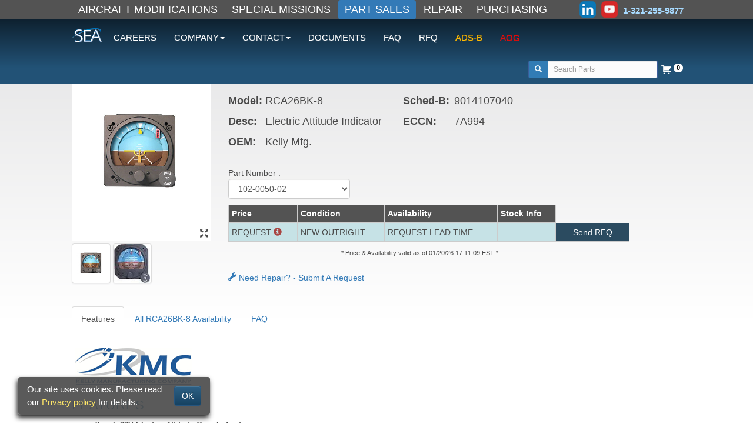

--- FILE ---
content_type: text/html; charset=UTF-8
request_url: https://www.seaerospace.com/sales/product/Kelly%20Mfg./RCA26BK-8/102-0050-02
body_size: 10780
content:
<!doctype html>
<html lang="en">
<head>
			
		
		
		<script>
			window.ga = window.ga || function () {
				(ga.q = ga.q || []).push(arguments)
			};
			ga.l = +new Date;
			var GA_LOCAL_STORAGE_KEY = 'ga:clientId';

			if (window.localStorage) {
				ga('create', 'UA-3867127-1', {
					'storage': 'none',
					'clientId': localStorage.getItem(GA_LOCAL_STORAGE_KEY)
				});
				ga(function (tracker) {
					localStorage.setItem(GA_LOCAL_STORAGE_KEY, tracker.get('clientId'));
				});
			} else {
				ga('create', 'UA-3867127-1', 'auto');
			}

			ga('send', 'pageview');
		</script>
		<script async src='https://www.google-analytics.com/analytics.js'></script>

		
		<script async src="https://www.googletagmanager.com/gtag/js?id=G-00XJFJ7BPL"></script>
		<script>
			window.dataLayer = window.dataLayer || [];

			function gtag() {
				dataLayer.push(arguments);
			}

			gtag('js', new Date());
			gtag('config', 'G-00XJFJ7BPL');
		</script>

		
		<script type="text/javascript" src="//script.crazyegg.com/pages/scripts/0110/3424.js" async="async"></script>
	
	<meta charset="UTF-8">
	<meta name="viewport" content="width=device-width, initial-scale=1, user-scalable=0, shrink-to-fit=no">
	<meta name="format-detection" content="telephone=no">
	<meta http-equiv="X-UA-Compatible" content="IE=Edge">

	<title>
			102-0050-02  Kelly Mfg. RCA26BK-8 | SEAEROSPACE.COM
	</title>

	
	<link rel="stylesheet" href="/css/bootstrap.min.css"> 
	<link rel="stylesheet" href="/css/bootstrap-theme.min.css"> 
	<link rel="stylesheet" href="/css/sea-libs.css?id=c11f03ef8a189e83aea7"> 
	<link rel="stylesheet" href="/css/sea.css?id=58086258890fcf87952b"> 

	
	<script type="text/javascript" src="/javascripts/jquery/jquery.min.js"></script>
	<script type="text/javascript" src="/javascripts/bootstrap/bootstrap.min.js"></script>
	<script type="text/javascript" src="/js/sea.js?id=dfff5c5fbfe57cce9f41"></script>

	
	<link rel="apple-touch-icon" sizes="180x180" href="/apple-touch-icon.png?v=XBzNWl5QKz">
	<link rel="icon" type="image/png" sizes="32x32" href="/favicon-32x32.png?v=XBzNWl5QKz">
	<link rel="icon" type="image/png" sizes="16x16" href="/favicon-16x16.png?v=XBzNWl5QKz">
	<link rel="manifest" href="/manifest.json?v=XBzNWl5QKz">
	<link rel="mask-icon" href="/safari-pinned-tab.svg?v=XBzNWl5QKz" color="#5bbad5">
	<link rel="shortcut icon" href="/favicon.ico?v=XBzNWl5QKz">
	<meta name="apple-mobile-web-app-title" content="Southeast Aerospace">
	<meta name="application-name" content="Southeast Aerospace">
	<meta name="theme-color" content="#317cb5">

	
	<link rel="preconnect" href="https://fonts.googleapis.com">
	<link rel="preconnect" href="https://fonts.gstatic.com" crossorigin>
	<link href="https://fonts.googleapis.com/css2?family=Great+Vibes&family=Nunito:ital,wght@0,200..1000;1,200..1000&family=Philosopher:ital,wght@0,400;0,700;1,400;1,700&family=Poppins:wght@400;700&display=swap" rel="stylesheet">

		<meta name=title content=" 102-0050-02 -  RCA26BK-8 - Kelly Mfg. - Attitude Indicator (28V)">
	<meta name=subject content="Southeast Aerospace, Inc. aircraft avionics, components, and parts">
	<meta name=description content="Detailed avionics part information page for Kelly Mfg. 102-0050-02 RCA26BK-8 Attitude Indicator (28V) with price, availability, stock, inventory, features, specifications, and description.">
	<meta name=author content="Southeast Aerospace Inc">
	<meta name=language content="English">
	<meta name=abstract content="Kelly Mfg. 102-0050-02 RCA26BK-8 Attitude Indicator (28V) price and availability with detailed features, specifications, and description.">
	<meta name=googlebot content="index,follow,noarchive">
	<meta name=distribution content="global worldwide">
	<meta name=copyright content="Southeast Aerospace Inc">
	<meta name="csrf-token" content="NVyQECh2khQFIFUveUG3woGSh1UQXnAB9HK7RgMz">

	<script src="/javascripts/jquery/plugins/jquery.reel.min.js"></script>       <!-- 360 -->
	<script src="/javascripts/jquery/plugins/slick.min.js"></script>             <!-- Carousel -->
	<script src="/javascripts/jquery/plugins/magnificpopup.min.js"></script>     <!-- Image Popup -->

	<script type="application/ld+json">
	[
				{
			"@context": "http://schema.org",
			"@type": "Product",
			"model": "RCA26BK-8",
			"manufacturer": "Kelly Mfg.",
			"name": "102-0050-02 Kelly Mfg.  RCA26BK-8 ",
			"url": "https://www.seaerospace.com/sales/product/Kelly%20Mfg./RCA26BK-8/102-0050-02",
			"description": "Kelly Mfg. 102-0050-02 - Attitude Indicator (28V)",
			"category": "Vehicles & Parts > Vehicle Parts & Accessories > Aircraft Parts & Accessories",
			"brand": {
				"@type": "Brand",
				"name": "Kelly Mfg."
			},
			"weight": {
				"@type": "http://schema.org/QuantitativeValue",
				"value": "0.00",
				"unitText" : "lb",
				"unitCode": "LBR"
			},
			"image": "https://www.seaerospace.com/product_images/42/1268/medium/1.jpg",
			"offers": [
						]
		}		]
	</script>






 

	<base href="/"> 

	
	<meta property="og:type" content="website">
	<meta property="og:title" content="102-0050-02  Kelly Mfg. RCA26BK-8">
			<meta property="og:image" content="https://www.seaerospace.com/product_images/42/1268/large/1.jpg">
		<meta property="og:description" content="Detailed avionics part information page for Kelly Mfg. 102-0050-02 RCA26BK-8 Attitude Indicator (28V)">
	<meta property="og:url" content="https://www.seaerospace.com/sales/product/Kelly%20Mfg./RCA26BK-8/102-0050-02">
</head>
<body>


<nav class="navbar navbar-fixed-top">

	
	<div id="other-sites-row" class="hidden-xs">
		<div class="container-fluid">
			<div class="row">
				<div class="col-sm-12 col-sm-offset-0 col-lg-10 col-lg-offset-1">
					
					<ul class="nav navbar-left nav-pills" id="other-sites-list">
						<li role="presentation"><a href="https://www.seaerospace.com/air-mods">AIRCRAFT MODIFICATIONS</a></li>
						<li role="presentation"><a href="https://www.seaerospace.com/special-missions">SPECIAL MISSIONS</a></li>
						<li role="presentation" class="active"><a href="https://www.seaerospace.com/sales">PART SALES</a></li>
						<li role="presentation"><a href="https://www.seaerospace.com/mro">REPAIR</a></li>
						<li role="presentation"><a href="https://www.seaerospace.com/purchasing">PURCHASING</a></li>
					</ul>

					
					<div class="navbar-nav navbar-right other-sites-social hidden-sm">
						
						
						<a target="_blank" href="https://www.linkedin.com/company/southeast-aerospace"><img alt="LinkedIn" src="/images/social_icons/linkedin_color.png"></a>
						<a target="_blank" href="https://www.youtube.com/user/SoutheastAerospace"><img alt="Youtube" src="/images/social_icons/youtube.png"></a>
						<span class="phone_number">1-321-255-9877</span>
					</div>
				</div>
			</div>
		</div>
	</div>

	<div class="navbar-sea">
		<div class="container-fluid">
			<div class="row">
				<div class="col-sm-12 col-sm-offset-0 col-lg-10 col-lg-offset-1">
					<div class="navbar-header">
						<a href="/" class="navbar-brand"><img src="/images/sea-logo.png" alt="SEA" class="inline"></a>

						
						<button type="button" class="navbar-toggle collapsed" data-toggle="collapse" data-target="#mainNav">
							<span class="sr-only">Toggle navigation</span>
							<span class="icon-bar"></span>
							<span class="icon-bar"></span>
							<span class="icon-bar"></span>
						</button>

						<a class="btn navbar-toggle xs_cart" href="https://www.seaerospace.com/sales/cart">RFQ <span class="cart_count badge">0</span></a>

						
													<div id="xs_sea_search_parts" class="visible-xs">
								
								<form method="POST" action="https://www.seaerospace.com/sales/search" accept-charset="UTF-8" id="search-form" class=""><input name="_token" type="hidden" value="NVyQECh2khQFIFUveUG3woGSh1UQXnAB9HK7RgMz">
								<div class="input-group input-group-sm">
								<span class="input-group-btn">
									<button class="btn" type="submit" id="search-icon"><span class="glyphicon glyphicon-search"></span></button>
								</span>
									<input id="search-input-xs" class="form-control" placeholder="Search" name="keyword" type="search" value="">
								</div>
								</form>
							</div>
											</div>

					
					<div id="mainNav" class="collapse navbar-collapse">
						<ul class="nav navbar-nav">
							<li><a href="https://www.seaerospace.com/careers">CAREERS</a></li>
							<li class="dropdown">
								<a href="#" class="dropdown-toggle" data-toggle="dropdown" role="button" aria-expanded="false">COMPANY<span class="caret"></span></a>
								<ul class="dropdown-menu" role="menu">
									<li><a href="https://www.seaerospace.com/about">ABOUT US</a></li>
									<li><a href="https://www.seaerospace.com/brochures">BROCHURES</a></li>
									<li><a href="/documents/brochures/SEA-Corporate-Profile.pdf">CORPORATE PROFILE</a></li>
									<li><a href="https://www.seaerospace.com/events">EVENTS</a></li>
									<li><a href="https://www.seaerospace.com/news">NEWS</a></li>
									<li><a href="https://www.seaerospace.com/videos">VIDEOS</a></li>
								</ul>
							</li>
							<li class="dropdown">
								<a href="#" class="dropdown-toggle" data-toggle="dropdown" role="button" aria-expanded="false">CONTACT<span class="caret"></span></a>
								<ul class="dropdown-menu" role="menu">
									<li><a href="https://www.seaerospace.com/contact">ADDRESS</a></li>
									<li><a href="https://www.seaerospace.com/contacts">CONTACTS</a></li>
								</ul>
							</li>
							<li><a href="https://www.seaerospace.com/documents-&amp;-forms">DOCUMENTS</a></li>
							<li><a href="https://www.seaerospace.com/faqs">FAQ</a></li>
							<li><a href="https://www.seaerospace.com/sales/cart/checkout">RFQ</a></li>
							<li><a class="adsb_nav_btn" href="https://www.seaerospace.com/adsb-stc">ADS-B</a></li>
							<li><a href="https://www.seaerospace.com/aog" class="aog_nav_btn">AOG</a></li>
						</ul>

						
													<ul class="nav navbar-nav navbar-right navbar-right-fill hidden-xs">
								<li id="part-search-li">
									
									<form method="POST" action="https://www.seaerospace.com/sales/search" accept-charset="UTF-8" id="search-form" class="small_search_form"><input name="_token" type="hidden" value="NVyQECh2khQFIFUveUG3woGSh1UQXnAB9HK7RgMz">
									<div class="input-group input-group-sm">
										<span class="input-group-btn">
											<button class="btn" type="submit" id="search-icon"><span class="glyphicon glyphicon-search"></span></button>
										</span>
										<input id="search-input" class="form-control" placeholder="Search Parts" name="keyword" type="search" value="">
									</div>
									</form>
								</li>
								<li>
									<span id="cart-summary" class="btn nav_less_padding">
	<a href="https://www.seaerospace.com/sales/cart">
		<i class="fi-shopping-cart vat"></i> <span class="cart_count badge">0</span>
	</a>
</span>


<div id="cart-popover" class="popover popover-default hidden-xs">
	<div class="arrow"></div>

	
	<div class="popover-title"><span class="close pull-right" data-dismiss="popover-x">&times;</span>Your RFQ</div>

	
	<div class="popover-content">
					<h3 id="empty-cart">
				Your RFQ is empty
			</h3>
		
			</div>

	
	<div class="popover-footer">
		<a href="https://www.seaerospace.com/sales/cart" class="btn btn-block btn-sm btn-success">View RFQ</a>
		<a href="https://www.seaerospace.com/sales/cart/checkout" class="btn btn-block btn-sm btn-primary">Submit RFQ</a>
	</div>
</div>

<script>
	$('#cart-summary').popoverButton({
		trigger: 'manual',
		target: '#cart-popover',
		placement: 'bottom bottom-right'
	})
		.on('mouseenter', function () {
			$('#cart-popover').popoverX('show');
			$('.popover').on('mouseleave', function () {
				$('#cart-popover').popoverX('hide');

			});
		});/*.on('mouseleave', function () {
		setTimeout(function () {
			if (!$('.popover:hover').length) {
				console.log('here');
				$('#cart-popover').popoverX('hide');
			}
		}, 300);
	});*/
</script>
								</li>
							</ul>
						
					</div>
				</div>
			</div>
		</div>
	</div>
</nav>




	
				




<div id="flex-body">
		<div id="sales-product">
		<div class="container-fluid">
			<div class="row">
				<div class="col-sm-12 col-md-10 col-md-offset-1">
					
					<div class="row">

						
						<div class="col-sm-4 col-lg-3">
							
							<div class="row">
								<div class="col-sm-12">
									<div id="displayedImageWrapper">
																					<div id="singleImageWrapper">
												<img id="singleImage" src="https://www.seaerospace.com/product_images/42/1268/medium/1.jpg" class="img-responsive" alt="Picture of product RCA26BK-8">
																									<i class="fi-arrows-out enlarge_btn" data-toggle="tooltip" title="View Larger" data-container="body"></i>
																							</div>
																			</div>

									
									<div id="large_img_gallery" class="hidden">
										
																																	<a href="https://www.seaerospace.com/product_images/42/1268/large/1.jpg">PIC</a>
																																												<a href="https://www.seaerospace.com/product_images/42/1268/large/2.gif">PIC</a>
																														</div>

									
									
																	</div>
							</div>


							
															<div class="row">
									<div class="col-sm-12">
										
																					<div class="thumbnail_wrapper img-thumbnail">
												<img src="https://www.seaerospace.com/product_images/42/1268/small/1.jpg" data-type="singleImage" data-medium-image="https://www.seaerospace.com/product_images/42/1268/medium/1.jpg" data-large-image="https://www.seaerospace.com/product_images/42/1268/large/1.jpg" alt="Thumbnail product image of RCA26BK-8"
												     class="img-responsive">
											</div>
																					<div class="thumbnail_wrapper img-thumbnail">
												<img src="https://www.seaerospace.com/product_images/42/1268/small/2.jpg" data-type="singleImage" data-medium-image="https://www.seaerospace.com/product_images/42/1268/medium/2.gif" data-large-image="https://www.seaerospace.com/product_images/42/1268/large/2.gif" alt="Thumbnail product image of RCA26BK-8"
												     class="img-responsive">
											</div>
																			</div>

								</div>
													</div>

						
						<div class="col-sm-8" id="availabilityContainer">

							<div class="row" id="product-header">
								<div class="col-sm-6 col-lg-5">
									<header>
										
										<table>
																							<tr>
													<th>Part #:</th>
													<td><span id="part_number">102-0050-02</span></td>
												</tr>
																						<tr>
												<th>Model:</th>
												<td>RCA26BK-8</td>
											</tr>
																							<tr>
													<th>Desc:</th>
													<td>Electric Attitude Indicator</td>
												</tr>
																						<tr>
												<th>OEM:</th>
												<td>Kelly Mfg.</td>
											</tr>
										</table>
									</header>

									
									
									
									
									
									
									
									
									
									
									
									
									<input type="hidden" value="1268">
								</div>

								<div class="col-sm-6 col-lg-7">
									<table>
										
																					
																							<tr class="invisible">
													<th><strong>NSN:</strong></th>
													<td><span id="nsn_number"></span></td>
												</tr>
																																										<tr>
												<th><strong>Sched-B:</strong></th>
												<td>9014107040</td>
											</tr>
																															<tr>
												<th><strong>ECCN:</strong></th>
												<td><span id="eccn">7A994</span></td>
											</tr>
																													</table>
								</div>
							</div>

							
							<div class="row">
								<div class="col-sm-12">
									<div>Part Number :</div>
								</div>
							</div>

							<div class="row">
								<div class="col-sm-5 col-lg-4">
									<select id="productSelect" class="form-control" title="Select Part">
										<option value="selectPartPrice">- Select Part Number -</option>
																					<option value="80225"  data-stock="0">102-0050-01</option>
																					<option value="9778" selected="selected"  data-stock="0">102-0050-02</option>
																			</select>
								</div>

							</div>

															<!-- Select part notice -->
								<div id="selectPartPrice" class="hidden availabilityTable-wrapper">
									<img src="images/up_arrow.png" alt="^" class="pull-left">
									<span id="selectPartPriceText">Select part number above to view pricing and availability.</span>
								</div>

																	<div id="80225" class="hidden availabilityTable-wrapper">
																															<input type="hidden" data-eccnfor="80225" value="7A994">
																				<table class="table table-striped table-bordered border-0 table-condensed availabilityTable">
											<thead>
											<tr class="hidden-xs">
												<th>Price</th>
												<th>Condition</th>
												<th>Availability</th>
												<th>Stock Info</th>
												<th></th>
											</tr>
											<tr class="visible-xs">
												<th>Price</th>
												<th>Cond.</th>
												<th>Avail.</th>
												<th>Stock Info</th>
												<th></th>
											</tr>
											</thead>

											<tbody>
																																				<tr>
																													
															<td>
																																	REQUEST
																																
																																	<span class="glyphicon glyphicon-info-sign text-danger" data-toggle="tooltip" data-html="true" title="<p class='text-left'>PLEASE NOTE:<br>New pricing subject to change without notice.</p>"></span>
																															</td>
															
															<td>
																																	NEW OUTRIGHT
																																																</td>
															
																															<td>REQUEST LEAD TIME</td>
																<td></td>
																																											
																													<td class="cartForm no-padding text-center add-to-rfq pointer">
																																	<div class="relative rfq_only">
																		<div class="cssload-loader">
																			<div class="cssload-inner cssload-one"></div>
																			<div class="cssload-inner cssload-two"></div>
																			<div class="cssload-inner cssload-three"></div>
																		</div>
																		<span>Send RFQ</span>
																	</div>
																
																<form method="post">
																	<input type="hidden" name="_token" value="NVyQECh2khQFIFUveUG3woGSh1UQXnAB9HK7RgMz">																	<input type="hidden" name="productId" value="80225">
																	<input type="hidden" name="productName" value="102-0050-01">
																	<input type="hidden" name="priceTypeId" value="3">
																	<input type="hidden" name="conditionId" value="5">
																</form>
															</td>
																											</tr>
																																		</tbody>
										</table>

										<div class="col-sm-6" style="margin-top:-12px;margin-left:-15px;width:100%;text-align:center">
											<span style="font-size:8pt">* Price &amp; Availability valid as of 01/20/26 17:11:09 EST *</span>
										</div>
										<br>
										<p class="h5 text-primary">
											
											<a href="https://www.seaerospace.com/mro/repair-request?part=102-0050-01"><i class="fi-wrench h4"></i> Need Repair? - Submit A Request</a>
											
										</p>
									</div>
																	<div id="9778" class="hidden availabilityTable-wrapper">
																															<input type="hidden" data-eccnfor="9778" value="7A994">
																				<table class="table table-striped table-bordered border-0 table-condensed availabilityTable">
											<thead>
											<tr class="hidden-xs">
												<th>Price</th>
												<th>Condition</th>
												<th>Availability</th>
												<th>Stock Info</th>
												<th></th>
											</tr>
											<tr class="visible-xs">
												<th>Price</th>
												<th>Cond.</th>
												<th>Avail.</th>
												<th>Stock Info</th>
												<th></th>
											</tr>
											</thead>

											<tbody>
																																				<tr>
																													
															<td>
																																	REQUEST
																																
																																	<span class="glyphicon glyphicon-info-sign text-danger" data-toggle="tooltip" data-html="true" title="<p class='text-left'>PLEASE NOTE:<br>New pricing subject to change without notice.</p>"></span>
																															</td>
															
															<td>
																																	NEW OUTRIGHT
																																																</td>
															
																															<td>REQUEST LEAD TIME</td>
																<td></td>
																																											
																													<td class="cartForm no-padding text-center add-to-rfq pointer">
																																	<div class="relative rfq_only">
																		<div class="cssload-loader">
																			<div class="cssload-inner cssload-one"></div>
																			<div class="cssload-inner cssload-two"></div>
																			<div class="cssload-inner cssload-three"></div>
																		</div>
																		<span>Send RFQ</span>
																	</div>
																
																<form method="post">
																	<input type="hidden" name="_token" value="NVyQECh2khQFIFUveUG3woGSh1UQXnAB9HK7RgMz">																	<input type="hidden" name="productId" value="9778">
																	<input type="hidden" name="productName" value="102-0050-02">
																	<input type="hidden" name="priceTypeId" value="3">
																	<input type="hidden" name="conditionId" value="5">
																</form>
															</td>
																											</tr>
																																		</tbody>
										</table>

										<div class="col-sm-6" style="margin-top:-12px;margin-left:-15px;width:100%;text-align:center">
											<span style="font-size:8pt">* Price &amp; Availability valid as of 01/20/26 17:11:09 EST *</span>
										</div>
										<br>
										<p class="h5 text-primary">
											
											<a href="https://www.seaerospace.com/mro/repair-request?part=102-0050-02"><i class="fi-wrench h4"></i> Need Repair? - Submit A Request</a>
											
										</p>
									</div>
								
								
								
								<!-- Model specific promotions -->
								
								<!-- General Promotions -->
																																						</div>
					</div>
				</div>
			</div>
		</div>

		
		<div class="modal fade" tabindex="-1" role="dialog" id="exchangeAgreementModal">
			<div class="modal-dialog modal-lg" role="document">
				<div class="modal-content">
					<div class="modal-header">
						<button type="button" class="close" data-dismiss="modal" aria-label="Close"><span aria-hidden="true">&times;</span></button>
						<div class="h2 modal-title">EXCHANGE POLICY</div>
					</div>
					<div class="modal-body">
						<p>By transacting an exchange sale with Southeast Aerospace, you agree, understand, acknowledge, and accept the terms, conditions, and details indicated in this Exchange Policy.</p>
<p>
	An exchange sale is defined as a transaction of a standard exchange of a Serviceable or Overhauled certified part with a specific part number sold to a customer in exchange for the same part (i.e. part number)
	returned by the customer in an unserviceable but repairable condition. The customer returned part is referred to as the “core”. Core must be received by Southeast Aerospace within 30 days of original exchange sale transaction date.
</p>
<p>The core charge will be collected in advance and will be credited back once received by Southeast Aerospace, in accordance with the terms defined in this policy.</p>
<div class="h3 text-primary">Billing</div>
<p>
	Exchange price is based on a standard exchange. Core charge will be billed in advance and refunded when core is received, evaluated and accepted by Southeast Aerospace.
	Additional billing will only occur in rare cases where the cost needed to repair the core exceeds 75% of the Exchange price. This value is known as the “Repair
	Cap”. Additional billing will occur in the event that a core is not returned or is deemed Beyond Economical Repair (BER) or unable to be repaired. Please see additional details below.
</p>
<div class="h3 text-primary">Core Conditions</div>
<p>
	All exchange transactions are based on the return of a repairable core within 30 days of the same model and part number as supplied to the customer. A repairable core is defined as a part that is not corroded,
	excessively damaged, missing the data plate/serial number, or contains obsolete service parts that are no longer available from the original equipment manufacturer.
</p>
<p>Other specific serial number and/or core conditions may apply. Prototype/preproduction units may not be accepted as cores. Customer will be made aware of any other conditions at the time when order is placed.</p>
<div class="h3 text-primary">Core Return</div>
<p>
	All cores must be returned to Southeast Aerospace at 1399 General Aviation Drive, Melbourne, FL 32935 USA. All transportation costs for the return of the core are the responsibility of the customer. Any additional
	fees incurred by Southeast Aerospace in relation to the transportation of the core return by the customer will be assessed and collected from the customer.
</p>
<p>
	Customer exchange cores must be returned to Southeast Aerospace within 30 days. If no core is returned after 30 days, the core charge (i.e. difference between Outright & Exchange prices) will be billed to the customer.
	Cores will be evaluated for acceptance within 3-6 weeks of receipt for parts repaired in-house by Southeast Aerospace. Core acceptance for parts not repaired in-house by Southeast Aerospace is subject to outside repair evaluation turn-times.
</p>
<p>Any exceptions to the Billing, Core Conditions, and Core Return policy are subject to written approval by Southeast Aerospace.</p>
<p>If you have any questions or concerns regarding this policy, please contact a Southeast Aerospace representative.</p>
					</div>
					<div class="modal-footer">
						<button type="button" class="btn btn-default" data-dismiss="modal">Cancel</button>
						<button type="button" class="btn btn-primary" id="exchangePolicyUnderstood" data-term="exchange">I Understand</button>
					</div>
				</div>
			</div>
		</div>

		
		<div class="modal fade" tabindex="-1" role="dialog" id="exportLicenseModal">
			<div class="modal-dialog" role="document">
				<div class="modal-content">
					<div class="modal-header">
						<button type="button" class="close" data-dismiss="modal" aria-label="Close"><span aria-hidden="true">&times;</span></button>
						<div class="h2 modal-title">EXPORT LICENSE</div>
					</div>
					<div class="modal-body">
						This item may require an export license if shipped <strong>outside</strong> the USA. Do you want to proceed with the order?
					</div>
					<div class="modal-footer">
						<button type="button" class="btn btn-default" data-dismiss="modal">Cancel</button>
						<button type="button" class="btn btn-primary" id="exportLicenseUnderstood" data-export-license="export_license">I Understand</button>
					</div>
				</div>
			</div>
		</div>

		<!-- Tabs List -->
		<div class="container-fluid">
			<div class="row row-margin-top-lg">
				<div class="col-sm-12 col-md-10 col-md-offset-1">
					<ul class="nav nav-tabs" role="tablist">
						
						<li class="active"><a href="#features" data-toggle="tab" id="product-features_tab">Features</a></li>

						
						<li id="product-stock_tab"  class="hidden" >
							<a href="#stock" data-toggle="tab"><span class="product-stock_tab">CURRENT STOCK</span></a>
						</li>

						
													<li>
								<a href="#availability" id="availability-tab" data-toggle="tab" >
									All RCA26BK-8 Availability
								</a>
							</li>
						
						
													<li><a href="#faq" data-toggle="tab">FAQ</a></li>
						
						
						
						
											</ul>
				</div>
			</div>
		</div>

		<!-- Tab Contents -->
		<div id="product-tabs">
			<div class="tab-content">
				
				<div role="tabpanel" class="tab-pane active" id="features">
	<div class="container-fluid">
		<div class="row">
			<div class="col-sm-12 col-md-10 col-md-offset-1">
				
				<div>
											<div id="prodpage_features">
<p><img alt="Kelly Manufacturing Logo" height="80" src="https://www.seaerospace.com/images/kelly_logo.gif" style="background-color: transparent; border-bottom-color: rgb(73, 73, 73); border-bottom-style: none; border-bottom-width: 0px; border-image-outset: 0; border-image-repeat: stretch; border-image-slice: 100%; border-image-source: none; border-image-width: 1; border-left-color: rgb(73, 73, 73); border-left-style: none; border-left-width: 0px; border-right-color: rgb(73, 73, 73); border-right-style: none; border-right-width: 0px; border-top-color: rgb(73, 73, 73); border-top-style: none; border-top-width: 0px; box-sizing: border-box; color: rgb(73, 73, 73); font-family: Arial,Helvetica,sans-serif; font-size: 14px; font-style: normal; font-variant: normal; font-weight: 400; letter-spacing: normal; orphans: 2; text-align: left; text-decoration: none; text-indent: 0px; text-transform: none; vertical-align: middle; -webkit-text-stroke-width: 0px; white-space: normal; word-spacing: 0px;" title="Kelly Manufacturing Logo" width="210" /></p>

<p><span class="section_header"><span class="section_header">FEATURES</span></span></p>

<ul>
	<li>3-inch 28V Electric Attitude Gyro Indicator</li>
	<li>Standard look, Movable pointer, Stationary roll dial</li>
	<li>Non-tumbling-can roll and loop continuously without spilling</li>
	<li>AC brushless motor</li>
	<li>Power failure flag</li>
	<li>Blue-brown display</li>
	<li>Lightweight</li>
	<li>Internal 3 phase inverter produces high starting torque and increased gyro rotor speed</li>
	<li>Reduced roll bearing loads</li>
	<li>Gimbal caging</li>
	<li>Optional panel tilt 0 to 17 degrees&nbsp;</li>
	<li>Optional bezel mounted slip indicator (see table below)</li>
	<li>Various color schemes available upon request</li>
	<li>Connector pinout:&nbsp; A: Ground Motor, B: Spare, C: +28VDC Motor, D: Spare&nbsp;</li>
</ul>
</div>

<p>&nbsp;</p>

<div id="prodpage_specs"><span class="section_header"><span class="section_header"><span class="section_header">SPECIFICATIONS</span></span></span>

<table border="0">
	<tbody>
		<tr>
			<td>Bank Range:</td>
			<td>360 deg. (unlimited)</td>
			<td>Pitch Range:</td>
			<td>+-85 deg. min.</td>
		</tr>
		<tr>
			<td>Pitch Trim Range:</td>
			<td>+-7 deg. min.</td>
			<td>Altitude:</td>
			<td>-1000 to +40000 ft.</td>
		</tr>
		<tr>
			<td>Accuracy:</td>
			<td>(settling error) 1 deg. max. in roll and pitch after +-7.5 deg. of scorsby motion for 30 minutes</td>
			<td>Accuracy:</td>
			<td>(verticality error) 1 deg. max.</td>
		</tr>
		<tr>
			<td>Power Consumption:</td>
			<td>17VA max. lighting 3VA max.</td>
			<td>Run-up Time:</td>
			<td>3 minutes max. after application of power</td>
		</tr>
		<tr>
			<td>Weight:</td>
			<td>2.7 lbs.</td>
			<td>TSO:</td>
			<td>C4c and AS396</td>
		</tr>
	</tbody>
</table>
</div>

<div id="prodpage_pn_chart">
<table border="0" class="blue_table">
	<tbody>
		<tr>
			<th>Part Number</th>
			<th>Horizon Gyro Description:</th>
		</tr>
		<tr>
			<th>Part Number</th>
			<th>Horizon Gyro Description:</th>
		</tr>
		<tr>
			<td>102-0050-01</td>
			<td>Details as above, With Inclinometer</td>
		</tr>
		<tr>
			<td>102-0050-02</td>
			<td>Details as above, Without Inclinometer</td>
		</tr>
	</tbody>
</table>

<p>&nbsp;</p>
</div>
									</div>
			
			</div>
		</div>
	</div>
</div>
				
				<div role="tabpanel" class="tab-pane fade" id="stock">
	<div class="container-fluid">
		<div class="row">
			<div class="col-sm-12 col-md-10 col-md-offset-1">

																						
			</div>
		</div>
	</div>
</div>

				
									<div role="tabpanel" class="tab-pane" id="availability">
	<div class="container-fluid" id="part-availability-row">
		<div class="row">
			<div class="col-sm-12 col-md-10 col-md-offset-1">

				<div class="row">
																
						<div class="col-sm-6 col-md-6 col-lg-4">
							<div class="panel panel-default availability-card">
								<div class="availability-card-header" data-key="80225">
									<div>102-0050-01</div>
									<div>
										<small>- <i>Attitude Indicator (28V) w/ Inclinometer</i></small>
									</div>
								</div>

								
								<div class="panel-body">
									<table class="table table-hover table-condensed table-striped table-responsive">
										<thead>
										<tr>
											<th>Price</th>
											<th>Condition</th>
											<th>Status</th>
										</tr>
										</thead>
										<tbody>
																																	<tr>
													
																											<td>
																															REQUEST
																													</td>
														<td>
																															NEW OUTRIGHT
																																												</td>
														<td>
																															 REQUEST LEAD TIME
																													</td>
																									</tr>
																															</tbody>
									</table>

									
									

								</div>
							</div>
						</div>

						
																	
						<div class="col-sm-6 col-md-6 col-lg-4">
							<div class="panel panel-default availability-card">
								<div class="availability-card-header" data-key="9778">
									<div>102-0050-02</div>
									<div>
										<small>- <i>Attitude Indicator (28V)</i></small>
									</div>
								</div>

								
								<div class="panel-body">
									<table class="table table-hover table-condensed table-striped table-responsive">
										<thead>
										<tr>
											<th>Price</th>
											<th>Condition</th>
											<th>Status</th>
										</tr>
										</thead>
										<tbody>
																																	<tr>
													
																											<td>
																															REQUEST
																													</td>
														<td>
																															NEW OUTRIGHT
																																												</td>
														<td>
																															 REQUEST LEAD TIME
																													</td>
																									</tr>
																															</tbody>
									</table>

									
									

								</div>
							</div>
						</div>

													<div class="clearfix visible-sm-block visible-md-block"></div>
						
															</div>
			</div>
		</div>
	</div>
</div>
				
				
									<div role="tabpanel" class="tab-pane" id="faq" itemscope itemtype="https://schema.org/FAQPage">
	<div class="container-fluid">
		<div class="row">
			<div class="col-sm-12 col-md-10 col-md-offset-1">

				<div>
											<p>Click on a question below to see the answer. If you have a question about this model that is not answered below, please contact
							<a href="mailto:questions@seaerospace.com">questions@seaerospace.com</a></p>
									</div>

				<div class="panel-group" id="accordion" role="tablist">
					
																		<div class="panel panel-default" itemscope itemprop="mainEntity" itemtype="https://schema.org/Question">
								
								<div class="panel-heading pointer" role="tab" data-toggle="collapse" data-parent="#accordion" data-target="#1004">
									<h3 class="panel-title" itemprop="name">
										Why do some parts indicate &quot;REQUEST&quot; or “RFQ” on the Southeast Aerospace website?
									</h3>
								</div>
								
								<div id="1004" class="panel-collapse collapse" role="tabpanel" itemscope itemprop="acceptedAnswer" itemtype="https://schema.org/Answer">
									<div class="panel-body" itemprop="text">
										<p><br />
In relation to NE (New) parts, many OEMs change their prices and availability without any notice to dealers or the industry. Therefore, through the REQUEST or RFQ indication, we ask that customers contact us for the most accurate price and availability.</p>

<p>In relation to SV &amp; OH parts, the used parts aftermarket in the aviation industry is not an infinite supply. It is a dynamic, constantly changing market that is significantly affected by and susceptible to highs and lows in supply and demand. Therefore, although we attempt to, at times, we are unable to predict the exact moment when an item may be available. Once again, through the REQUEST or RFQ indication on our website, we ask that customers contact us for the most current and accurate price and availability.</p>
									</div>
								</div>
							</div>
													<div class="panel panel-default" itemscope itemprop="mainEntity" itemtype="https://schema.org/Question">
								
								<div class="panel-heading pointer" role="tab" data-toggle="collapse" data-parent="#accordion" data-target="#762">
									<h3 class="panel-title" itemprop="name">
										Should all cage-able attitude indicators be locked when handed, transported, or stored?
									</h3>
								</div>
								
								<div id="762" class="panel-collapse collapse" role="tabpanel" itemscope itemprop="acceptedAnswer" itemtype="https://schema.org/Answer">
									<div class="panel-body" itemprop="text">
										No, not all and they could be damaged if you do.
<br/><br/>
Many legacy electromechnical attitude gyroscopic instruments include a caging device to hold the gimbals in place and 'force' the gyro gimbals to return to their home position.  This instantly erects or resets the unit by pulling the caging knob.  Some caged gyros include a cage lock mechanism, some do not.  Some people believe that a cage-able gyro should always be in the locked position when handling, transportation, or storage takes place.  This is not always the case.  
<br/><br/>
For example, L3, manufacturers of the legacy AIM gyro product line, specifically indicate in their installation manuals and service letters that "instruments without cage locking mechanisms are designed to be shipped in an uncaged condition&#46;&#46;&#46;using external locking devices to cage the indicator may result in damaging the caging system&#46;&#46;&#46;".  Southeast Aerospace has seen many people use external means to force a cage lock such as a spacer wedged between the extended shaft and knob.  As indicated by L3 (AIM), this could very well damage the unit since you are forcing it to do something it might not have been made to do.
<br/><br/>
Most, if not all, gyro manufactures have detailed instructions within their installation and operation manuals that indicate how a specific model instrument should be handled, transported, and stored.  This includes instructions on whether or not to cage lock the instrument or not.  Always follow the manufacturer's instructions.
<br/><br/>
(Cage-able but does not have cage lock locking mechanism)
<br/><br/>
<img src="images/faq/cageable1.jpg">
<br/><br/>
(Cage-able but has cage lock)
<br/><br/>
<img src="images/faq/cageable2.png">

									</div>
								</div>
							</div>
											
					 
																											
					
									</div>

			</div>
		</div>
	</div>
</div>
				
				
				
				
							</div>
		</div>

		
		<div id="stock_modal" class="modal modal-center fade" tabindex="-1" role="dialog">
			<div class="modal-dialog">
				<div class="modal-content">
					<button type="button" class="close padded-close" data-dismiss="modal" aria-label="Close"><span aria-hidden="true">&times;</span></button>

					<img id="stock_loading_img" src="/images/loading.gif" alt="please wait" class="center-block">

					<div id="stock_model_ajax"></div>

					<div class="modal-footer">
						<button type="button" class="btn btn-primary center-block" data-dismiss="modal">Close</button>
					</div>
				</div>
			</div>
		</div>
	</div>
</div>


<footer>
	<div class="container-fluid">
		<div class="row">
			<div class="col-sm-12 col-sm-offset-0 col-lg-10 col-lg-offset-1">
				
				<nav class="navbar navbar-default" style="text-align:center;background:transparent;border:none;outline:none;box-shadow: none !important;margin-top:25px">
					<ul class="nav navbar-nav navbar-right" style="font-weight:bold;">
						<li><a href="/">HOME</a></li>
						<li><a href="/about">COMPANY</a>
						<li><a href="/air-mods">AIRCRAFT <span class="hidden-sm">MODIFICATIONS</span><span class="visible-sm-inline">MODS</span></a>
						<li><a href="https://www.seaerospace.com/special-missions">SPECIAL MISSIONS</a>
						<li><a href="/sales">PART SALES</a>
						<li><a href="/mro">REPAIR</a>
						<li><a href="/contact">CONTACT</a>
						<li><a href="/careers">CAREERS</a>
						
					</ul>

					
					<div class="navbar-header text-center">
						<div class="navbar-brand">
							<a target="_blank" href="https://www.linkedin.com/company/southeast-aerospace"><img alt="LinkedIn" src="/images/social_icons/linkedin_color.png"/></a>
							
							
							<a target="_blank" href="http://www.youtube.com/user/SoutheastAerospace"><img alt="Youtube" src="/images/social_icons/youtube.png"/></a>
						</div>
					</div>
				</nav>

				<div class="text-center small">
					<p>
						<a href="/contact">
							1399 GENERAL AVIATION DRIVE
							● MELBOURNE INTL. AIRPORT
							● MELBOURNE, FLORIDA 32935 USA</a>
						<br class="visible-sm-block">
						<span class="text-danger"><span class="hidden-sm">●</span> TEL: <a href="tel:321-255-9877" class="text-danger">321-255-9877</a> ● FAX: 321-255-9608</span>
						<br>
						<a href="/documents/SEA_FAA_Air_Agency_Certificate_Op_Specs.pdf">FAA CRS# S66R266N</a>
						● <a href="/documents/easa.pdf">EASA# 145.5352</a>
						● <a href="/documents/AS9100D_ISO9001.pdf">AS9100D and ISO 9001:2015 Certified</a>
						● DDTC Registered Dept. of State
					</p>

					<p>
						Copyright © 2016 - 2026 Southeast Aerospace, Inc.
						<br>
						<a target="_blank" href="/privacy">Privacy Policy</a>
						| <a href="https://www.seaerospace.com/documents/SEA_Return_Policy.pdf">Return Policy</a>
						| <a href="https://www.seaerospace.com/fraud-alert">Fraud Alert</a>
						<br><br>
						We Proudly Accept All Major Credit Cards<br>
						<img alt="We accept all major credit cards" src="/images/credit-cards-mini.png"/>
					</p>
				</div>
			</div>
		</div>
	</div>

			<div id="cookie_disclaimer">
			<div class="row flex-row flex-h-center">
				<div class="col-sm-10">
					<span>
						Our site uses cookies. Please read our <a href="https://www.seaerospace.com/privacy">Privacy policy</a> for details.
					</span>
				</div>
				<div class="col-sm-2">
					<button id="cookie_accept" class="btn btn-primary pull-right">OK</button>
				</div>
			</div>
		</div>
	</footer>
</body>
</html>
